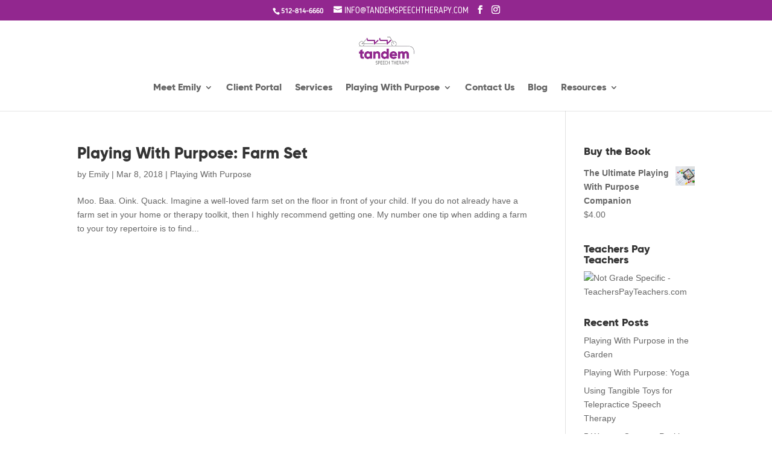

--- FILE ---
content_type: text/plain
request_url: https://www.google-analytics.com/j/collect?v=1&_v=j102&aip=1&a=1004810373&t=pageview&_s=1&dl=https%3A%2F%2Fwww.tandemspeechtherapy.com%2Ftag%2Ffarm%2F&ul=en-us%40posix&dt=farm%20Archives%20%E2%80%A2%20Tandem%20Speech%20Therapy%2C%20Austin%2C%20TX&sr=1280x720&vp=1280x720&_u=YEBAAEABAAAAACAAI~&jid=296913931&gjid=2126051753&cid=1485284319.1768998082&tid=UA-97485365-1&_gid=567170908.1768998082&_r=1&_slc=1&z=449383901
body_size: -454
content:
2,cG-2N4W79FFVH